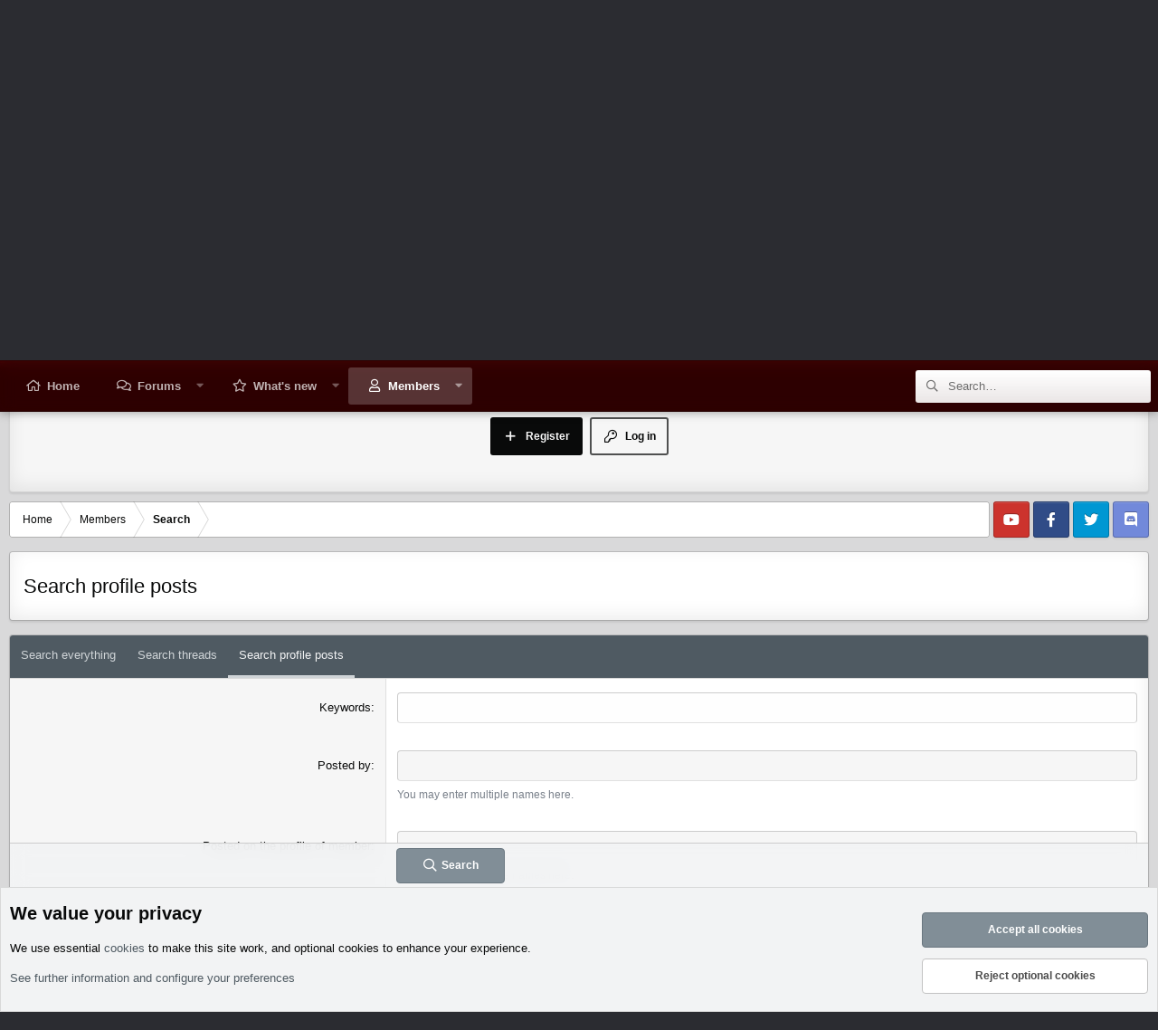

--- FILE ---
content_type: application/javascript
request_url: https://www.iptvsat-forum.com/js/k9nwkIR/468x80_xlg.js?_v=f9425d81
body_size: -57
content:
var e=document.createElement('div');e.id=window.btoa(window.AreMvoB7KqDCBG);e.style.display='none';document.body.appendChild(e);

--- FILE ---
content_type: application/javascript
request_url: https://www.iptvsat-forum.com/js/k9nwkIR/u8t0_68YKxBwrcZx.js?_v=f9425d81
body_size: -58
content:
var AreMvoB7KqDCBG = btoa(window.location.hostname + new Date().valueOf()).replace(/[^a-zA-Z0-9]/g, '');